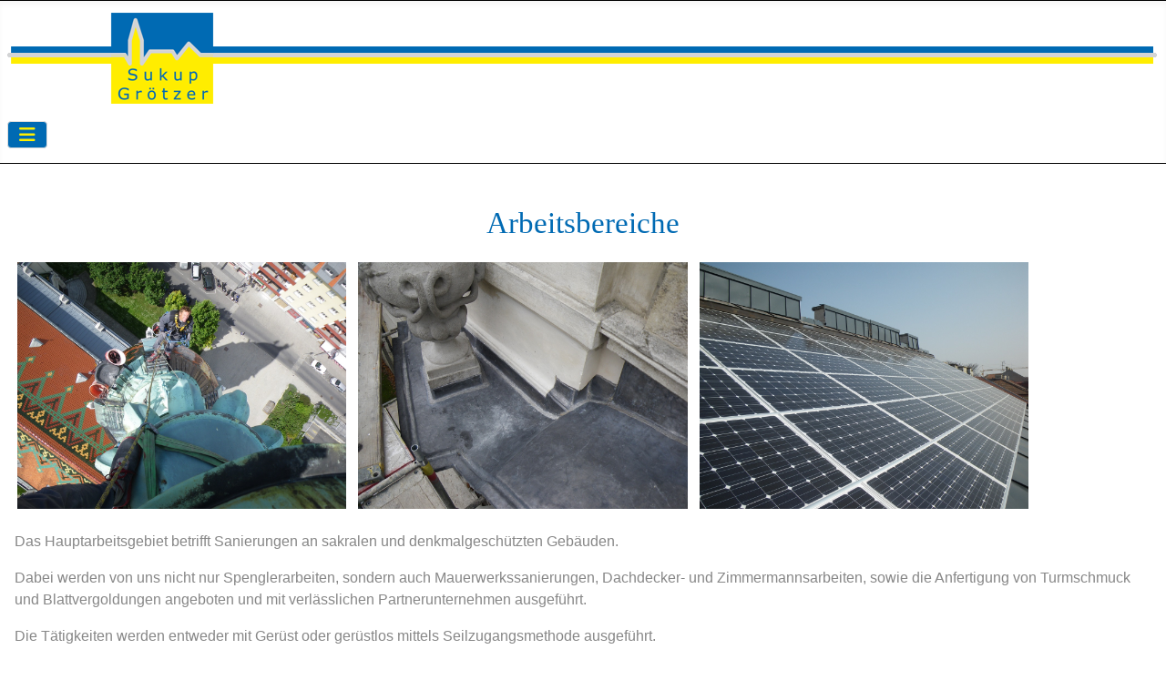

--- FILE ---
content_type: text/html; charset=utf-8
request_url: https://ihrspengler.com/
body_size: 11964
content:
<!DOCTYPE html>
<html lang="de-de" dir="ltr">
<head>
 	<!-- Favicons -->
	
<link rel="apple-touch-icon" sizes="120x120" href="/media/templates/site/cassiopeia_ihrspengler_com/images/apple-touch-icon.png">
<link rel="icon" type="image/png" sizes="32x32" href="/media/templates/site/cassiopeia_ihrspengler_com/images/favicon-32x32.png">
<link rel="icon" type="image/png" sizes="16x16" href="/media/templates/site/cassiopeia_ihrspengler_com/images/favicon-16x16.png">
<link rel="manifest" href="/media/templates/site/cassiopeia_ihrspengler_com/images/site.webmanifest">
<link rel="mask-icon" href="/media/templates/site/cassiopeia_ihrspengler_com/images/safari-pinned-tab.svg" color="#5bbad5">
<link rel="shortcut icon" href="/media/templates/site/cassiopeia_ihrspengler_com/images/favicon.ico">
<meta name="msapplication-TileColor" content="#da532c">
<meta name="msapplication-config" content="/media/templates/site/cassiopeia_ihrspengler_com/images/browserconfig.xml">
<meta name="theme-color" content="#ffffff">
    <meta charset="utf-8">
	<meta name="viewport" content="width=device-width, initial-scale=1">
	<meta name="generator" content="Joomla! - Open Source Content Management">
	<title>Bauspenglerei Sukup-Grötzer OG – Startseite</title>
	<link href="/?format=feed&amp;type=rss" rel="alternate" type="application/rss+xml" title="Bauspenglerei Sukup-Grötzer OG – Startseite">
	<link href="/?format=feed&amp;type=atom" rel="alternate" type="application/atom+xml" title="Bauspenglerei Sukup-Grötzer OG – Startseite">

    <meta charset="utf-8">
	<meta name="viewport" content="width=device-width, initial-scale=1">
	<meta name="generator" content="Joomla! - Open Source Content Management">
	<title>Bauspenglerei Sukup-Grötzer OG – Startseite</title>
	<link href="/?format=feed&amp;type=rss" rel="alternate" type="application/rss+xml" title="Bauspenglerei Sukup-Grötzer OG – Startseite">
	<link href="/?format=feed&amp;type=atom" rel="alternate" type="application/atom+xml" title="Bauspenglerei Sukup-Grötzer OG – Startseite">

    <link href="/media/system/css/joomla-fontawesome.min.css?617533" rel="lazy-stylesheet"><noscript><link href="/media/system/css/joomla-fontawesome.min.css?617533" rel="stylesheet"></noscript>
	<link href="/media/templates/site/cassiopeia/css/global/colors_standard.min.css?617533" rel="stylesheet">
	<link href="/media/templates/site/cassiopeia/css/template.min.css?617533" rel="stylesheet">
	<link href="/media/templates/site/cassiopeia/css/vendor/joomla-custom-elements/joomla-alert.min.css?0.4.1" rel="stylesheet">
	<link href="/media/templates/site/cassiopeia_ihrspengler_com/css/user.css?617533" rel="stylesheet">
	<style>:root {
		--hue: 214;
		--template-bg-light: #f0f4fb;
		--template-text-dark: #495057;
		--template-text-light: #ffffff;
		--template-link-color: #2a69b8;
		--template-special-color: #001B4C;
		
	}</style>

    <script src="/media/vendor/metismenujs/js/metismenujs.min.js?1.4.0" defer></script>
	<script src="/media/vendor/jquery/js/jquery.min.js?3.7.1"></script>
	<script src="/media/templates/site/cassiopeia/js/mod_menu/menu-metismenu.min.js?617533" defer></script>
	<script type="application/json" class="joomla-script-options new">{"joomla.jtext":{"ERROR":"Fehler","MESSAGE":"Nachricht","NOTICE":"Hinweis","WARNING":"Warnung","JCLOSE":"Schließen","JOK":"OK","JOPEN":"Öffnen"},"system.paths":{"root":"","rootFull":"https:\/\/ihrspengler.com\/","base":"","baseFull":"https:\/\/ihrspengler.com\/"},"csrf.token":"bcc01640219b3c3a351af0756430a0ee"}</script>
	<script src="/media/system/js/core.min.js?a3d8f8"></script>
	<script src="/media/templates/site/cassiopeia/js/template.min.js?617533" type="module"></script>
	<script src="/media/vendor/bootstrap/js/collapse.min.js?5.3.8" type="module"></script>
	<script src="/media/templates/site/cassiopeia_ihrspengler_com/js/user.js?617533"></script>
	<script src="/media/system/js/messages.min.js?9a4811" type="module"></script>

</head>

<body class="site com_content wrapper-static view-featured no-layout no-task itemid-101">
    <header class="header container-header full-width">

        
        
                    <div class="grid-child">
				<div class="navbar-brand-left"></div>
                <div class="navbar-brand">
                    <a class="brand-logo" href="/">
                        <img loading="eager" decoding="async" src="https://ihrspengler.com/images/ihrspengler.com/template-images/ihrspengler.com.logo.png" alt="Bauspenglerei Sukup-Grötzer OG" width="120" height="100">                    </a>
                                    </div>
				<div class="navbar-brand-right"></div>
            </div>
        
                    <div class="grid-child container-nav">
                                    
<nav class="navbar navbar-expand-lg" aria-label="Hauptmenü">
    <button class="navbar-toggler navbar-toggler-right" type="button" data-bs-toggle="collapse" data-bs-target="#navbar1" aria-controls="navbar1" aria-expanded="false" aria-label="Navigation umschalten">
        <span class="icon-menu" aria-hidden="true"></span>
    </button>
    <div class="collapse navbar-collapse" id="navbar1">
        <ul class="mod-menu mod-menu_dropdown-metismenu metismenu mod-list ">
<li class="metismenu-item item-101 level-1 default current active"><a href="/" aria-current="page">Startseite</a></li><li class="metismenu-item item-109 level-1 deeper parent"><a href="/kirchturmrenovierung" >Kirchturmrenovierung</a><button class="mm-collapsed mm-toggler mm-toggler-link" aria-haspopup="true" aria-expanded="false" aria-label="Kirchturmrenovierung"></button><ul class="mm-collapse"><li class="metismenu-item item-110 level-2"><a href="/kirchturmrenovierung/befundungen" >Befundungen</a></li><li class="metismenu-item item-111 level-2"><a href="/kirchturmrenovierung/turmhelm" >Turmhelm</a></li><li class="metismenu-item item-112 level-2"><a href="/kirchturmrenovierung/turmfassade" >Turmfassade</a></li><li class="metismenu-item item-113 level-2"><a href="/kirchturmrenovierung/turmschmuck" >Turmschmuck</a></li><li class="metismenu-item item-133 level-2 deeper parent"><a href="/kirchturmrenovierung/referenzen" >Referenzen</a><button class="mm-collapsed mm-toggler mm-toggler-link" aria-haspopup="true" aria-expanded="false" aria-label="Referenzen"></button><ul class="mm-collapse"><li class="metismenu-item item-134 level-3"><a href="/kirchturmrenovierung/referenzen/turmhelm" >Turmhelm</a></li><li class="metismenu-item item-135 level-3"><a href="/kirchturmrenovierung/referenzen/fassade" >Turmfassade</a></li><li class="metismenu-item item-136 level-3"><a href="/kirchturmrenovierung/referenzen/turmschmuck" >Turmschmuck</a></li></ul></li></ul></li><li class="metismenu-item item-114 level-1 deeper parent"><a href="/bauspenglerei" >Bauspenglerei</a><button class="mm-collapsed mm-toggler mm-toggler-link" aria-haspopup="true" aria-expanded="false" aria-label="Bauspenglerei"></button><ul class="mm-collapse"><li class="metismenu-item item-115 level-2"><a href="/bauspenglerei/neueindeckung" >Neueindeckung</a></li><li class="metismenu-item item-116 level-2"><a href="/bauspenglerei/rostschutz-anstrich" >Rostschutz Anstrich</a></li><li class="metismenu-item item-117 level-2"><a href="/bauspenglerei/reparaturarbeiten" >Reparaturarbeiten</a></li><li class="metismenu-item item-118 level-2"><a href="/bauspenglerei/dachrinnen-reinigung" >Dachrinnen Reinigung</a></li></ul></li><li class="metismenu-item item-119 level-1 deeper parent"><a href="/geruestloses-arbeiten" >Gerüstloses Arbeiten</a><button class="mm-collapsed mm-toggler mm-toggler-link" aria-haspopup="true" aria-expanded="false" aria-label="Gerüstloses Arbeiten"></button><ul class="mm-collapse"><li class="metismenu-item item-120 level-2"><a href="/geruestloses-arbeiten/taubenabwehr" >Taubenabwehr</a></li><li class="metismenu-item item-121 level-2"><a href="/geruestloses-arbeiten/abwehr-systeme" >Abwehr Systeme</a></li></ul></li><li class="metismenu-item item-122 level-1 deeper parent"><a href="/ueber-uns" >über uns</a><button class="mm-collapsed mm-toggler mm-toggler-link" aria-haspopup="true" aria-expanded="false" aria-label="über uns"></button><ul class="mm-collapse"><li class="metismenu-item item-123 level-2"><a href="/ueber-uns/das-team" >das Team</a></li><li class="metismenu-item item-124 level-2"><a href="/ueber-uns/alltagsimpressionen" >Alltagsimpressionen</a></li><li class="metismenu-item item-125 level-2"><a href="/ueber-uns/kontakt" >Kontakt</a></li><li class="metismenu-item item-126 level-2"><a href="https://www.wkoecg.at/Web/Ecg.aspx?FirmaID=384922c2-215a-41ac-a8bd-44a58126a7a8" target="_blank" rel="noopener noreferrer">Impressum</a></li><li class="metismenu-item item-127 level-2"><a href="/ueber-uns/in-den-medien" >In den Medien</a></li></ul></li></ul>
    </div>
</nav>

                                            </div>
            </header>

    <div class="site-grid">
        
        
        
        
        <div class="grid-child container-component">
            
            
            <div id="system-message-container" aria-live="polite"></div>

            <main>
            <div class="blog-featured">
    
            <div class="blog-items items-leading ">
                            <div class="blog-item">
                        

<div class="item-content">
    
    
            
    
        
        
        
        
    <h2>Arbeitsbereiche</h2>
<div id="startseite-bilder">
<div class="startseite-bild"><img src="/images/ihrspengler.com/phocagallery/startbilder/IMGP7135.jpg" alt=""></div>
<div class="startseite-bild"><img src="/images/ihrspengler.com/phocagallery/startbilder/IMGP6075.jpg" alt=""></div>
<div class="startseite-bild"><img src="/images/ihrspengler.com/phocagallery/startbilder/IMGP2482.jpg" alt=""></div>
</div>
<div style="clear: both;"> </div>
<p>Das Hauptarbeitsgebiet betrifft Sanierungen an sakralen und denkmalgeschützten Gebäuden.</p>
<p>Dabei werden von uns nicht nur Spenglerarbeiten, sondern auch Mauerwerkssanierungen, Dachdecker- und Zimmermannsarbeiten, sowie die Anfertigung von Turmschmuck und Blattvergoldungen angeboten und mit verlässlichen Partnerunternehmen ausgeführt.</p>
<p>Die Tätigkeiten werden entweder mit Gerüst oder gerüstlos mittels Seilzugangsmethode ausgeführt.</p>
<p>Ein zweites Standbein ergibt sich beim Service und der Sanierung von Altbauhäusern.</p>
<p>Für uns ist ein hervorragendes Service für den Auftraggeber, sowie das Erarbeiten von neuen Lösungen unter der Prämisse des Erhaltes von historischer Bausubstanz, ein wichtiges Anliegen.</p>
    
    
    
</div>

                </div>
                    </div>
    
    
    
    
</div>

            </main>
            
        </div>

        
        
            </div>

        <footer class="container-footer footer full-width">
        <div class="grid-child">
            <ul class="mod-menu mod-menu_dropdown-metismenu metismenu mod-list menu-horizontal">
<li class="metismenu-item item-128 level-1"><a href="/login" >Login</a></li><li class="metismenu-item item-130 level-1"><a href="/ueber-uns/kontakt" >Kontakt</a></li><li class="metismenu-item item-131 level-1"><a href="https://firmen.wko.at/bauspenglerei-sukup-gr%c3%b6tzer-og-bauspenglerei/wien/?firmaid=f76b5c92-6313-4402-a1ed-e3db7b30cd05" target="_blank" rel="noopener noreferrer">Impressum</a></li><li class="metismenu-item item-132 level-1"><a href="/datenschutz" >Datenschutz</a></li></ul>

        </div>
    </footer>
    
    <!-- SITS G o o g l e A na l y t i c s deactivated due to DSB.GV.AT descicion 2022-01-14 SITS -->
<!-- Matomo -->
<script>
  var _paq = window._paq = window._paq || [];
  /* tracker methods like "setCustomDimension" should be called before "trackPageView" */
  _paq.push(['trackPageView']);
  _paq.push(['enableLinkTracking']);
  (function() {
    var u="//service.schultz.ch/analytics/";
    _paq.push(['setTrackerUrl', u+'matomo.php']);
    _paq.push(['setSiteId', '15']);
    var d=document, g=d.createElement('script'), s=d.getElementsByTagName('script')[0];
    g.async=true; g.src=u+'matomo.js'; s.parentNode.insertBefore(g,s);
  })();
</script>
<!-- End Matomo Code -->
    
</body>
</html>


--- FILE ---
content_type: text/css
request_url: https://ihrspengler.com/media/templates/site/cassiopeia_ihrspengler_com/css/user.css?617533
body_size: 3038
content:
:root {
	--body-color: #878787;
	--sukup-blau: #006ab3;
	--sukup-gelb: #ffef00;
	--sukup-darkgelb: #e7eb6e;
	--sukup-grau: #dddddd;
	--cassiopeia-color-link:#006ab3;
	
}
.site-grid 
{
	grid-template-columns: [full-start] minmax(0, 1fr) [main-start] minmax(0, 10.875rem) repeat(2, minmax(0, 25.875rem)) minmax(0, 16.875rem) [main-end] minmax(0, 1fr) [full-end];
}



.container-header ,
.container-footer  
{
 border-top: 1px solid black;
 border-bottom: 1px solid black;
  background-color: transparent;
  background-image: none;
  background-image: none;
}




.container-header .navbar-brand-left
{
  background-image: url('../images/header_left.png');
background-position-y: 5px; 
  
  height: 100px;
  width:10px;
  background-repeat: no-repeat; 
}






.container-header .navbar-brand 
{
	background-image: url('../images/header_center.png');
	height: 100px;
	background-repeat: repeat-x; 
background-position-y: 5px; 
	
	width:100%;
	padding-left: 100px;
}

.container-header .navbar-brand-right 
{
	background-image: url('../images/header_right.png');
	background-position-y: 5px; 

	height: 100px;
	width:10px;
	background-repeat: no-repeat; 
  
}


.container-header .mod-menu > li > a, .container-header .mod-menu > li > span ,
.metismenu.mod-menu .mm-toggler 
{
  color: var(--sukup-blau);
}

.container-header .mod-menu ,
.container-footer .mod-menu 
{
  color: var(--sukup-gelb);
}

.metismenu.mod-menu .mm-collapse 
{
  background-color: var(--sukup-darkgelb);
  border: 5px solid var(--sukup-grau);
}

.container-header .navbar-toggler {
  border: 1px solid var(--sukup-grau);
  color: var(--sukup-gelb);
}


.container-footer 
{
  background-color: var(--sukup-blau);
}



.h1, .h2, .h3, .h4, .h5, .h6, h1, h2, h3, h4, h5, h6 
{
	padding-top:30px;
	padding-bottom:15px;
	font-family: Raleway;
color: var(--sukup-blau);
font-weight:normal;
text-align:center;
}





div#startseite-bilder
{
	float:left;
	width: 100%
}

div.startseite-bild
{
	float:left;
	width:30%;
	padding: 0px 10px 0px 3px;
}


div.compojoom-bootstrap h1
{
	display:none;
}

/* ***************************************************** */
/** 	image gallery styles		**/
div.ihrspengler_lightboxgallery {position:relative; }
div.ihrspengler_lightboxgallery_img {}
div.ihrspengler_lightboxgallery_img a {}
div.ihrspengler_lightboxgallery_img a img {background: #eee none repeat scroll 0 0; float: left; margin: 10px; padding: 10px; text-align: center;}
div.ihrspengler_lightboxgallery_shortcaption {}
div.lb-dataContainer {
  background-color: #000000;
  border: 3px solid #ffffff;
  -webkit-border-radius: 4px;
  -moz-border-radius: 4px;
  -ms-border-radius: 4px;
  -o-border-radius: 4px;
  border-radius: 4px;
}
span.lb-number {
	padding-bottom: 0.7em !important;
	font-size: 1.5em !important;
	line-height: 1.1em !important;
}
/* ***************************************************** */



.navbar-toggler {
  border: var(--border-width)solid var(--navbar-toggler-border-color);
  border-radius: var(--navbar-toggler-border-radius);
  transition: var(--navbar-toggler-transition);
  background-color: var(--sukup-blau);
}


.container-header .navbar-collapse.show {

  background-color: var(--sukup-darkgelb);
  border: 5px solid var(--sukup-grau);


}